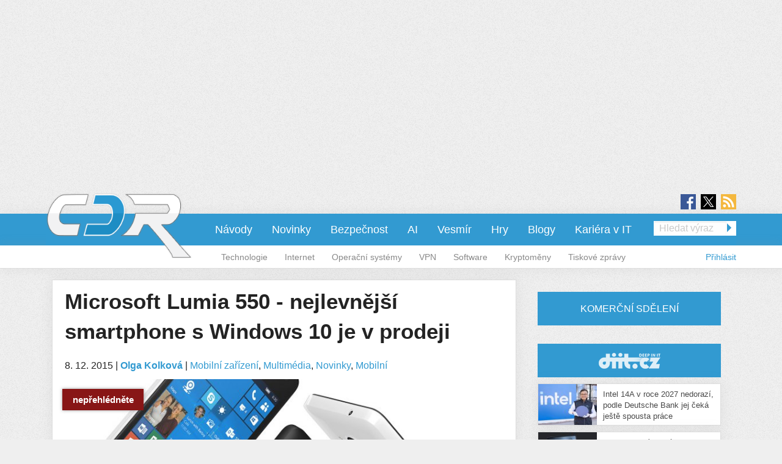

--- FILE ---
content_type: text/html; charset=utf-8
request_url: https://cdr.cz/clanek/microsoft-lumia-550-nejlevnejsi-smartphone-s-windows-10-je-v-prodeji
body_size: 16311
content:
<!DOCTYPE html>
<html xmlns="http://www.w3.org/1999/xhtml" xml:lang="cs" version="XHTML+RDFa 1.0" dir="ltr"
  xmlns:fb="https://ogp.me/ns/fb#"
  xmlns:og="https://ogp.me/ns#">
<head profile="http://www.w3.org/1999/xhtml/vocab">
<meta name="viewport" content="width=device-width, initial-scale=1.0">
  <!--[if IE]><![endif]-->
<meta http-equiv="Content-Type" content="text/html; charset=utf-8" />
<meta content="2015-12-08@13:30:00 CET" name="last_updated" http-equiv="last-modified" />
<link rel="shortcut icon" href="https://cdr.cz/sites/default/files/cdr.ico" type="image/vnd.microsoft.icon" />
<meta name="szn:permalink" content="cdr.cz/clanek/microsoft-lumia-550-nejlevnejsi-smartphone-s-windows-10-je-v-prodeji" />
<script type="application/ld+json">{"@context":"https:\/\/schema.org","@type":"NewsArticle","mainEntityOfPage":{"@type":"WebPage","@id":"https:\/\/cdr.cz\/clanek\/microsoft-lumia-550-nejlevnejsi-smartphone-s-windows-10-je-v-prodeji"},"headline":"Microsoft Lumia 550 - nejlevn\u011bj\u0161\u00ed smartphone s Windows 10 je v prodeji","description":"Spole\u010dnost Microsoft je v sou\u010dasnosti na poli chytr\u00fdch telefon\u016f hodn\u011b sklo\u0148ov\u00e1na p\u0159edev\u0161\u00edm s high-end modely Lumia 950 a 950 XL. V\u010derej\u0161\u00ed den byl v tichosti zah\u00e1jen prodej nov\u00e9 Lumie pro nen\u00e1ro\u010dn\u00e9 z\u00e1kazn\u00edky s opera\u010dn\u00edm syst\u00e9mem Windows 10 Mobile...","datePublished":"2015-12-08T12:30:00+00:00","dateModified":"2015-12-10T10:30:11+00:00","author":{"@type":"Person","name":"Olga Kolkov\u00e1"},"publisher":{"@type":"Organization","name":"cdr.cz"},"url":"https:\/\/cdr.cz\/clanek\/microsoft-lumia-550-nejlevnejsi-smartphone-s-windows-10-je-v-prodeji","image":{"@type":"ImageObject","url":"https:\/\/cdr.cz\/sites\/default\/files\/lumia-550_2.jpg","width":1500,"height":750},"discussionUrl":"https:\/\/cdr.cz\/diskuze\/65492\/clanek\/microsoft-lumia-550-nejlevnejsi-smartphone-s-windows-10-je-v-prodeji"}</script>
  <title>Microsoft Lumia 550 - nejlevnější smartphone s Windows 10 je v prodeji | cdr.cz</title>
  <style type="text/css" media="all">
@import url("https://cdr.cz/modules/system/system.base.css?t97781");
@import url("https://cdr.cz/modules/system/system.menus.css?t97781");
@import url("https://cdr.cz/modules/system/system.messages.css?t97781");
@import url("https://cdr.cz/modules/system/system.theme.css?t97781");
</style>
<style type="text/css" media="all">
@import url("https://cdr.cz/sites/all/modules/contrib/comment_notify/comment_notify.css?t97781");
@import url("https://cdr.cz/modules/comment/comment.css?t97781");
@import url("https://cdr.cz/sites/all/modules/custom/expander/css/expander.css?t97781");
@import url("https://cdr.cz/modules/field/theme/field.css?t97781");
@import url("https://cdr.cz/sites/all/modules/contrib/logintoboggan/logintoboggan.css?t97781");
@import url("https://cdr.cz/modules/node/node.css?t97781");
@import url("https://cdr.cz/modules/poll/poll.css?t97781");
@import url("https://cdr.cz/sites/all/modules/custom/report_mistake/css/report_mistake.css?t97781");
@import url("https://cdr.cz/modules/search/search.css?t97781");
@import url("https://cdr.cz/modules/user/user.css?t97781");
@import url("https://cdr.cz/sites/all/modules/contrib/views/css/views.css?t97781");
@import url("https://cdr.cz/sites/all/modules/custom/social_custom/social-custom.css?t97781");
</style>
<style type="text/css" media="all">
@import url("https://cdr.cz/sites/all/modules/contrib/ctools/css/ctools.css?t97781");
@import url("https://cdr.cz/sites/all/modules/contrib/rate/rate.css?t97781");
@import url("https://cdr.cz/sites/all/modules/contrib/rate/templates/number-up-down/number-up-down.css?t97781");
@import url("https://cdr.cz/sites/all/libraries/fancybox/jquery.fancybox.min.css?t97781");
</style>
<style type="text/css" media="all">
@import url("https://cdr.cz/sites/all/themes/stkf6/css/normalize.css?t97781");
@import url("https://cdr.cz/sites/all/themes/stkf6/css/modify.css?t97781");
@import url("https://cdr.cz/sites/all/themes/stkf6/css/layout-stk.css?t97781");
@import url("https://cdr.cz/sites/all/themes/stkf6/css/text.css?t97781");
@import url("https://cdr.cz/sites/all/themes/stkf6/css/forms.css?t97781");
@import url("https://cdr.cz/sites/all/themes/stkf6/css/wysiwyg_assets.css?t97781");
@import url("https://cdr.cz/sites/all/themes/stkf6/foundation/css/foundation.min.css?t97781");
@import url("https://cdr.cz/sites/all/themes/stkf6/foundation/css/motion-ui.min.css?t97781");
@import url("https://cdr.cz/sites/all/themes/stkf6/css/style/style.css?t97781");
@import url("https://cdr.cz/sites/all/themes/stkf6/css/mobile.css?t97781");
@import url("https://cdr.cz/sites/all/themes/cdr/colors/css/cdr.css?t97781");
</style>
  <script defer="defer" src="/sites/default/files/google_tag/cdr/google_tag.script.js?t97781"></script>
<script defer="defer" src="/sites/default/files/google_tag/diit/google_tag.script.js?t97781"></script>
<script defer="defer" src="/sites/default/files/google_tag/impression_media/google_tag.script.js?t97781"></script>
<script src="/sites/all/modules/contrib/jquery_update/replace/jquery/1.10/jquery.min.js?v=1.10.2"></script>
<script src="/misc/jquery-extend-3.4.0.js?v=1.10.2"></script>
<script src="/misc/jquery-html-prefilter-3.5.0-backport.js?v=1.10.2"></script>
<script src="/misc/jquery.once.js?v=1.2"></script>
<script src="/misc/drupal.js?t97781"></script>
<script>
<!--//--><![CDATA[//><!--
jQuery.extend(Drupal.settings, {"basePath":"\/","pathPrefix":"","setHasJsCookie":0,"ajaxPageState":{"theme":"cdr","theme_token":"GB_ic9mIqQ8oBTsUl2KvA777gINUGqMYd27wMPxSSvs","js":{"https:\/\/openads.aira.cz\/delivery\/asyncjs.php":1,"modules\/statistics\/statistics.js":1,"https:\/\/cdr.cz\/sites\/default\/files\/google_tag\/cdr\/google_tag.script.js":1,"https:\/\/cdr.cz\/sites\/default\/files\/google_tag\/diit\/google_tag.script.js":1,"https:\/\/cdr.cz\/sites\/default\/files\/google_tag\/impression_media\/google_tag.script.js":1,"sites\/all\/modules\/contrib\/jquery_update\/replace\/jquery\/1.10\/jquery.min.js":1,"misc\/jquery-extend-3.4.0.js":1,"misc\/jquery-html-prefilter-3.5.0-backport.js":1,"misc\/jquery.once.js":1,"misc\/drupal.js":1,"sites\/all\/modules\/contrib\/jquery_update\/replace\/ui\/external\/jquery.cookie.js":1,"sites\/all\/modules\/contrib\/comment_notify\/comment_notify.js":1,"sites\/all\/modules\/contrib\/entityreference\/js\/entityreference.js":1,"sites\/all\/modules\/custom\/expander\/js\/jquery.expander.js":1,"sites\/all\/modules\/custom\/expander\/js\/expander.js":1,"sites\/all\/modules\/custom\/report_mistake\/js\/report_mistake.js":1,"public:\/\/languages\/cs_hc4Y4L5TGnxmNa-twciCtCNDDSkVl4AseZw2GNknHvU.js":1,"sites\/all\/libraries\/timeago\/jquery.timeago.js":1,"sites\/all\/modules\/contrib\/rate\/rate.js":1,"sites\/all\/modules\/custom\/aira_banners\/js\/aira_banners.js":1,"sites\/all\/modules\/contrib\/google_analytics\/googleanalytics.js":1,"https:\/\/www.googletagmanager.com\/gtag\/js?id=UA-1159387-1":1,"sites\/all\/modules\/custom\/is_android\/is_android.js":1,"sites\/all\/modules\/custom\/is_android\/isMobile\/isMobile.js":1,"sites\/all\/modules\/custom\/openx_async\/async-openx.js":1,"sites\/all\/themes\/stkf6\/js\/custom\/mobile-menu.js":1,"sites\/all\/modules\/contrib\/timeago\/timeago.js":1,"sites\/all\/libraries\/timeago\/jquery.timeago.cs.js":1,"sites\/all\/libraries\/fancybox\/jquery.fancybox.min.js":1,"sites\/all\/themes\/stkf6\/js\/init\/fancybox.js":1,"sites\/all\/themes\/stkf6\/foundation\/js\/vendor\/what-input.js":1,"sites\/all\/themes\/stkf6\/foundation\/js\/vendor\/motion-ui.min.js":1,"sites\/all\/themes\/stkf6\/foundation\/js\/vendor\/foundation.min.js":1,"sites\/all\/themes\/stkf6\/js\/app.js":1,"sites\/all\/themes\/stkf6\/js\/skyscraper.js":1},"css":{"modules\/system\/system.base.css":1,"modules\/system\/system.menus.css":1,"modules\/system\/system.messages.css":1,"modules\/system\/system.theme.css":1,"sites\/all\/modules\/contrib\/comment_notify\/comment_notify.css":1,"modules\/comment\/comment.css":1,"sites\/all\/modules\/custom\/expander\/css\/expander.css":1,"modules\/field\/theme\/field.css":1,"sites\/all\/modules\/contrib\/logintoboggan\/logintoboggan.css":1,"modules\/node\/node.css":1,"modules\/poll\/poll.css":1,"sites\/all\/modules\/custom\/report_mistake\/css\/report_mistake.css":1,"modules\/search\/search.css":1,"modules\/user\/user.css":1,"sites\/all\/modules\/contrib\/views\/css\/views.css":1,"sites\/all\/modules\/custom\/social_custom\/social-custom.css":1,"sites\/all\/modules\/contrib\/ctools\/css\/ctools.css":1,"sites\/all\/modules\/contrib\/rate\/rate.css":1,"sites\/all\/modules\/contrib\/rate\/templates\/number-up-down\/number-up-down.css":1,"sites\/all\/libraries\/fancybox\/jquery.fancybox.min.css":1,"sites\/all\/themes\/stkf6\/css\/normalize.css":1,"sites\/all\/themes\/stkf6\/css\/modify.css":1,"sites\/all\/themes\/stkf6\/css\/layout-stk.css":1,"sites\/all\/themes\/stkf6\/css\/text.css":1,"sites\/all\/themes\/stkf6\/css\/forms.css":1,"sites\/all\/themes\/stkf6\/css\/wysiwyg_assets.css":1,"sites\/all\/themes\/stkf6\/foundation\/css\/foundation.min.css":1,"sites\/all\/themes\/stkf6\/foundation\/css\/motion-ui.min.css":1,"sites\/all\/themes\/stkf6\/css\/style\/style.css":1,"sites\/all\/themes\/stkf6\/css\/mobile.css":1,"sites\/all\/themes\/cdr\/colors\/css\/cdr.css":1}},"timeago":{"refreshMillis":60000,"allowFuture":true,"localeTitle":false,"cutoff":0},"rate":{"basePath":"\/rate\/vote\/js","destination":"node\/65492"},"googleanalytics":{"account":["UA-1159387-1"],"trackOutbound":1,"trackMailto":1,"trackDownload":1,"trackDownloadExtensions":"7z|aac|arc|arj|asf|asx|avi|bin|csv|doc(x|m)?|dot(x|m)?|exe|flv|gif|gz|gzip|hqx|jar|jpe?g|js|mp(2|3|4|e?g)|mov(ie)?|msi|msp|pdf|phps|png|ppt(x|m)?|pot(x|m)?|pps(x|m)?|ppam|sld(x|m)?|thmx|qtm?|ra(m|r)?|sea|sit|tar|tgz|torrent|txt|wav|wma|wmv|wpd|xls(x|m|b)?|xlt(x|m)|xlam|xml|z|zip"},"openx_async":{"zones":{"fullbranding":155,"b300x100-0":59,"b300x100-1":75,"b300x100-2":76,"ritem1":54,"ritem2":60,"ritem3":61,"ritem4":62,"ritem5":55,"ritem6":63,"ritem7":64,"ritem8":65,"ritem9":66,"ritem10":114,"ritem11":115,"ritem12":116,"ritem13":117,"ritem14":118,"ritem15":119,"ritem16":120,"ritem17":121,"ritem18":122,"ritem19":123,"ritem20":124,"ritem21":125,"ritem22":139,"ritem23":140,"ritem24":141},"terms":"4888,4889,4893,4906"},"statistics":{"data":{"nid":"65492"},"url":"\/modules\/statistics\/statistics.php"}});
//--><!]]>
</script>
<script src="/sites/all/modules/contrib/jquery_update/replace/ui/external/jquery.cookie.js?v=67fb34f6a866c40d0570"></script>
<script src="/sites/all/modules/contrib/comment_notify/comment_notify.js?t97781"></script>
<script src="/sites/all/modules/contrib/entityreference/js/entityreference.js?t97781"></script>
<script src="/sites/all/modules/custom/expander/js/jquery.expander.js?t97781"></script>
<script src="/sites/all/modules/custom/expander/js/expander.js?t97781"></script>
<script src="/sites/all/modules/custom/report_mistake/js/report_mistake.js?t97781"></script>
<script src="/sites/default/files/languages/cs_hc4Y4L5TGnxmNa-twciCtCNDDSkVl4AseZw2GNknHvU.js?t97781"></script>
<script src="/sites/all/libraries/timeago/jquery.timeago.js?t97781"></script>
<script src="/sites/all/modules/contrib/rate/rate.js?t97781"></script>
<script>
<!--//--><![CDATA[//><!--

      (function ($) {
       $(document).ready(function () {
        if($(window).width() < 680) {
         var json = [{"id":190},{"id":192},{"id":51},{"id":86},{"id":56}];
        } else {
         var json = [{"id":52},{"id":57},{"id":99},{"id":51},{"id":86},{"id":56}];
        }
        var html = "";
				for(let i in json){
				 var item = json[i];
				 $(".seznam-adds.zone" + item.id + " ins").attr("data-revive-zoneid", item.id);
				}
				$("#mobilejs").attr("src","//assets.adobedtm.com/e949270ea86e/06f76135b050/launch-facbe9b48c75.min.js");
       });
      }(jQuery));
//--><!]]>
</script>
<script src="/sites/all/modules/custom/aira_banners/js/aira_banners.js?t97781"></script>
<script src="/sites/all/modules/contrib/google_analytics/googleanalytics.js?t97781"></script>
<script async="async" src="https://www.googletagmanager.com/gtag/js?id=UA-1159387-1"></script>
<script>
<!--//--><![CDATA[//><!--
window.dataLayer = window.dataLayer || [];function gtag(){dataLayer.push(arguments)};gtag("js", new Date());gtag("set", "developer_id.dMDhkMT", true);gtag('config', 'UA-1159387-4');
gtag('event', 'page_view', { 'send_to': 'UA-1159387-4' });gtag("config", "UA-1159387-1", {"groups":"default","allow_ad_personalization_signals":false});
//--><!]]>
</script>
<script src="/sites/all/modules/custom/is_android/is_android.js?t97781"></script>
<script src="/sites/all/modules/custom/is_android/isMobile/isMobile.js?t97781"></script>
<script src="/sites/all/modules/custom/openx_async/async-openx.js?t97781"></script>
<script src="/sites/all/themes/stkf6/js/custom/mobile-menu.js?t97781"></script>
<script src="/sites/all/modules/contrib/timeago/timeago.js?t97781"></script>
<script src="/sites/all/libraries/timeago/jquery.timeago.cs.js?t97781"></script>
<script src="/sites/all/libraries/fancybox/jquery.fancybox.min.js?t97781"></script>
<script src="/sites/all/themes/stkf6/js/init/fancybox.js?t97781"></script>
<script src="/sites/all/themes/stkf6/foundation/js/vendor/what-input.js?t97781"></script>
<script src="/sites/all/themes/stkf6/foundation/js/vendor/motion-ui.min.js?t97781"></script>
<script src="/sites/all/themes/stkf6/foundation/js/vendor/foundation.min.js?t97781"></script>
<script src="/sites/all/themes/stkf6/js/app.js?t97781"></script>
<script src="/sites/all/themes/stkf6/js/skyscraper.js?t97781"></script>
    <script id="mobilejs" async></script>
  <noscript>
    <style>
        #main-menu-top{display: block !important;}
    </style>
  </noscript>
  <link rel="alternate" type="application/rss+xml" title="cdr.cz" href="/rss">
      <script type="text/javascript" src="https://d21-a.sdn.cz/d_21/sl/3/loader.js"></script>
</head>
<body class="html not-front not-logged-in one-sidebar sidebar-first page-node page-node- page-node-65492 node-type-article domain-cdr-cz taxonomy-4888 taxonomy-4889 taxonomy-4893 taxonomy-4906"   >
<!-- GEMIUS tracking -->
<script type="text/javascript">var pp_gemius_identifier = '0ihLyyuhEH4cqgXVozLukHZ3fUqB0MeZNPknv7vq3oD.Y7';function gemius_pending(i) { window[i] = window[i] || function() {var x = window[i+'_pdata'] = window[i+'_pdata'] || []; x[x.length]=arguments;};};
          gemius_pending('gemius_hit'); gemius_pending('gemius_event'); gemius_pending('pp_gemius_hit'); gemius_pending('pp_gemius_event');
          (function(d,t) {try {var gt=d.createElement(t),s=d.getElementsByTagName(t)[0],l='http'+((location.protocol=='https:')?'s':''); gt.setAttribute('async','async');
          gt.setAttribute('defer','defer'); gt.src=l+'://spir.hit.gemius.pl/xgemius.js'; s.parentNode.insertBefore(gt,s);} catch (e) {}})(document,'script');
          //--><!]]>
          </script>  <div id="skip-link">
    <a href="#main-content" class="element-invisible element-focusable">Přejít k hlavnímu obsahu</a>
  </div>
  <noscript aria-hidden="true"><iframe src="https://www.googletagmanager.com/ns.html?id=GTM-KWF333R" height="0" width="0" style="display:none;visibility:hidden"></iframe></noscript>
<noscript aria-hidden="true"><iframe src="https://www.googletagmanager.com/ns.html?id=GTM-TL6N37D" height="0" width="0" style="display:none;visibility:hidden"></iframe></noscript>
<noscript aria-hidden="true"><iframe src="https://www.googletagmanager.com/ns.html?id=GTM-TKND7SJ" height="0" width="0" style="display:none;visibility:hidden"></iframe></noscript>
  

            <h1 class="hidden">CDR.cz - Vybráno z IT</h1>
      
  <div id="page-wrapper" class="row"><div id="page" class="small-12 column">

    <div id="header" class="row">
      <div class="column small-12">
          <div class="region region-header">
    <div
          class="seznam-adds zone190 row column block block-openx-async mobile">
        <ins data-revive-id="b8d33df4471d8a1dec6335eb43333e20"></ins>
  </div>
<div
          class="seznam-adds zone52 row column block block-openx-async">
        <ins data-revive-id="b8d33df4471d8a1dec6335eb43333e20"></ins>
  </div>
<div id="block-openx-async-fullbranding" class="row column block block-openx-async">
      
  <div class="content">
    <div id="fullbranding"><ins data-revive-zoneid="155" data-revive-id="b8d33df4471d8a1dec6335eb43333e20"></ins></div>   </div>
</div>
  </div>
      </div>
    </div>

    <div id="page-header" class="row">

      <div id="menu-wrapper" class="column small-12">
      <div id="primary-header-bar-wrapper" class="header-bar primary-header-bar">
        <div class="fluid-background show-for-large"></div>
        <div id="primary-header-bar" class="clearfix relative">
            <div class="top-bar-right search-form search-form-responsive">
              <form action="/vyhledavani" method="get">
  <input class="google_text_search search-field" name="r" size="20" type="text" placeholder="Hledat výraz">
  <div class="inline arrow-wrapper"><input class="google_activ_search arrow-right-button" type="submit" value="Hledat"></div>
</form>
            </div>

          <div id="social-media"><div id="social-icon-container"><div class="social-icon"><a href="https://www.facebook.com/CDRserver" target="_blank"><img src="https://cdr.cz/sites/all/themes/stkf6/img/icon-facebook.png" alt="fb"></a></div><div class="social-icon social-x"><a href="https://x.com/Deep_in_IT_cz" target="_blank"><img src="https://cdr.cz/sites/all/themes/stkf6/img/icon-x.svg" alt="X"></a></div><div class="social-icon last"><a href="https://cdr.cz/rss" target="_blank"><img src="https://cdr.cz/sites/all/themes/stkf6/img/icon-rss.png" alt="rss"></a></div></div></div>
          <div id="logo" class="show-for-large">
            <a href="/" title="Titulní strana"><img src="https://cdr.cz/sites/default/files/logo-cdr_1.png" alt="Logo serveru"/></a>
          </div>

          <!-- mobilna verzia -->
          <div class="title-bar" data-responsive-toggle="main-menu-top" data-hide-for="large">
            <div class="title-bar-title">
              <a href="/" title="Titulní strana">
                <img src="https://cdr.cz/sites/default/files/logo-cdr_1.png" alt="Logo serveru"/>
              </a>
            </div>
            <div id="mobile-search-div">
              <img src="../../../sites/default/files/search24.png" id="mobile-search-img">
            </div>
            <div>
              <button class="menu-icon" type="button" data-toggle></button>
            </div>
          </div>

                    <div id="search-mobile-collapse" style="display:none;">
            <form action="/vyhledavani" method="get">
              <table id="mobile-search-table">
                <tbody style="border:0px;">
                  <tr>
                    <td style="width:75%;">
                      <input type="text" name="mobile-search-input" id="mobile-search-input" class="form-control mobile-search-input">
                    </td>
                    <td style="width:25%;">
                      <button type="button" name="mobile-search-button" id="mobile-search-button" class="mobile-search-button">Hledat</button>
                    </td>
                  </tr>
                </tbody>
              </table>
            </form>
          </div>
          
          <div class="top-bar" id="main-menu-top" style="display: none">
            <div class="top-bar-right search-form show-for-large">
              <form action="/vyhledavani" method="get">
  <input class="google_text_search search-field" name="r" size="20" type="text" placeholder="Hledat výraz">
  <div class="inline arrow-wrapper"><input class="google_activ_search arrow-right-button" type="submit" value="Hledat"></div>
</form>
            </div>

            <div class="top-bar-left"><ul class="dropdown menu vertical medium-horizontal" data-responsive-menu="accordion large-dropdown" data-parent-link="true"><li><a href="https://cdr.cz/rubriky/navody" title="">Návody</a></li><li><a href="/" title="">Novinky</a></li><li><a href="/rubriky/bezpecnost" title="">Bezpečnost</a></li><li><a href="https://cdr.cz/rubriky/ai" title="">AI</a></li><li><a href="https://cdr.cz/rubriky/vesmir" title="">Vesmír</a></li><li><a href="/rubriky/hry" title="">Hry</a></li><li><a href="/blogy" title="">Blogy</a></li><li><a href="/prace" title="">Kariéra v IT</a></li><li class="read-more" style="display: none;"><a href="#">▼ Zobrazit další rubriky ▼</a></li><li class="submenu_custom"><a href="/rubriky/technologie">Technologie</a></li><li class="submenu_custom"><a href="/rubriky/internet">Internet</a></li><li class="submenu_custom"><a href="/rubriky/operacni-systemy">Operační systémy</a></li><li class="submenu_custom"><a href="https://cdr.cz/rubriky/vpn">VPN</a></li><li class="submenu_custom"><a href="/rubriky/software">Software</a></li><li class="submenu_custom"><a href="https://cdr.cz/rubriky/kryptomeny">Kryptoměny</a></li><li class="submenu_custom"><a href="/rubriky/tiskove-zpravy">Tiskové zprávy</a></li><li class="submenu_custom"><a href="/rubriky/komentar">Komentář</a></li><li class="submenu_custom"><a href="/rubriky/zpravy">Zprávy</a></li><li class="submenu_custom"><a href="/rubriky/tema">Téma</a></li><li class="submenu_custom"><a href="/rubriky/preview-0">Preview</a></li><li class="submenu_custom"><a href="/rubriky/reload">Reload</a></li><li class="submenu_custom"><a href="/rubriky/rozhovor">Rozhovor</a></li><li class="submenu_custom"><a href="/rubriky/recenze-0">Recenze</a></li></ul></div>
          </div>
        </div>
      </div>

    <div id="secondary-header-bar-wrapper" class="header-bar secondary-header-bar
      responsive_frontpage_secondary_menu    ">
        <div class="fluid-background"></div>
        <div id="secondary-header-bar" class="clearfix">
          <div class="text-right pull-right profile-menu">
            <script type="text/javascript">
  (function($) {

    $(document).ready(function() {
      if ($.cookie('DRUPAL_UID') > 0) {
        $('#profile-menu').html('<ul class="links inline block-links clearfix">' +
            '<li><a href="/profil">Profil</a></li>' +
            '<li><a href="/user/logout?destination=node/65492" rel="noindex">Odhlásit</a></li>' +
          '</ul>');
      }
      else {
        $('#profile-menu').html('<ul class="links inline block-links clearfix">' +
          '<li><a href="/profil?destination=node/65492">Přihlásit</a></li>' +
          '</ul>');
      }
    });

  }(jQuery));
</script>
<div id="profile-menu"></div>
          </div>
          <div class="pull-right submenu show-for-large">
                          <div class="item-list"><ul class="links inline block-links clearfix"><li class="first"><a href="/rubriky/technologie">Technologie</a></li>
<li><a href="/rubriky/internet">Internet</a></li>
<li><a href="/rubriky/operacni-systemy">Operační systémy</a></li>
<li><a href="https://cdr.cz/rubriky/vpn">VPN</a></li>
<li><a href="/rubriky/software">Software</a></li>
<li><a href="https://cdr.cz/rubriky/kryptomeny">Kryptoměny</a></li>
<li class="last"><a href="/rubriky/tiskove-zpravy">Tiskové zprávy</a></li>
</ul></div>                      </div>
        </div>
      </div>

    </div>
    </div>

        <div class="row">
      <div class="messages-wrapper mb column small-12">
              </div>
    </div>

          <div class="row">
        <div class="column small-12">
            <div class="region region-top">
    <div
        id="block-openx-async-skyscraper-levy"
          class="seznam-adds zone86 row column block block-openx-async">
        <ins data-revive-id="b8d33df4471d8a1dec6335eb43333e20"></ins>
  </div>
<div
        id="block-openx-async-skyscraper"
          class="seznam-adds zone56 row column block block-openx-async">
        <ins data-revive-id="b8d33df4471d8a1dec6335eb43333e20"></ins>
  </div>
  </div>
        </div>
      </div>
    
    <div id="main-wrapper" class="row column">
      <div id="main" class="row">

      <div class="page_center">

          <div id="content" class="column main-column columns">
            <div class="section">
                            <a id="main-content"></a>
                                            <h1 class="title" id="page-title">Microsoft Lumia 550 - nejlevnější smartphone s Windows 10 je v prodeji</h1>
                                                          <div class="tabs"></div>
                                                                        <div class="region region-content">
    <div id="block-block-81" class="row column block block-block">
      
  <div class="content">
    <div id="responsive-banner-square-front"></div>
  </div>
</div>
<div id="block-system-main" class="row column block block-system">
      
  <div class="content">
    
<div id="node-65492" class="node node-article node-promoted clearfix">
  <div class="submitted content-container">
      <span title="Úterý, Prosinec 8, 2015 - 13:30">8. 12. 2015</span>    <span>|</span>
    <strong>
      <a href="/clanek/microsoft-lumia-550-nejlevnejsi-smartphone-s-windows-10-je-v-prodeji#author1" class="username">Olga Kolková</a>    </strong>

                        <span>|</span>
                <span class="field field-name-field-category field-type-taxonomy-term-reference field-label-hidden">
  <a href="/rubriky/mobilni-zarizeni">Mobilní zařízení</a>, <a href="/rubriky/multimedia">Multimédia</a>, <a href="/rubriky/novinky">Novinky</a>, <a href="/rubriky/mobilni">Mobilní</a></span>
            </div>

  <div class="relative node-full-image-wrapper">
    <div class="badges badges-teaser"><span class="badge badge-dont-miss">nepřehlédněte</span></div>    <div class="field field-name-field-image field-type-image field-label-hidden">
    <div class="field-items">
          <div class="field-item even"><a href="https://cdr.cz/sites/default/files/lumia-550_2.jpg"><img src="https://cdr.cz/sites/default/files/styles/large/public/lumia-550_2.jpg?itok=6yLawR13&amp;c=0af1c79d3b1c8aedc766e0c62104c21a" alt="Lumia 550 2" title="Lumia 550 2" /></a></div>
      </div>
</div>
      </div>

  <div class="content-container mb bold">
    <div class="field field-name-field-perex field-type-text-long field-label-hidden">
    <div class="field-items">
          <div class="field-item even">Elegantní chytrý telefon tak akorát do ruky vtrhl na evropský trh. Čtyřjádro s nejnovější mobilní platformou Windows vyjde na něco málo přes 3 tisíce korun.</div>
      </div>
</div>
  </div>
      <a class="googleNewsSubscribe" href="https://news.google.com/publications/CAAqHggKIhhDQklTREFnTWFnZ0tCbU5rY2k1amVpZ0FQAQ?ceid=CZ:cs&oc=3" target="_blank">Přidejte si CDR do oblíbených na <span class="highlited">Google News</span></a>
    <div id="revive-ad-container-interscroller"></div>
    <div id="revive-ad-container-underperex" class="centered-ad"></div>
    <script type="text/javascript">
      initReviveAd('revive-ad-container-interscroller', 230, 300, 600, ['mobile', 'interscroller']);
      initReviveAd('revive-ad-container-underperex', 53, 740, 200, ['desktop']);
    </script>
  
  <div class="content content-container">

    
    

<div class="field field-name-body field-type-text-with-summary field-label-hidden filtered_html">
    <div class="field-items">
          <div class="field-item even"><p>Společnost Microsoft je v současnosti na poli chytrých telefonů hodně skloňována především s high-end modely <strong>Lumia 950</strong> a <strong>950 XL</strong>. Včerejší den byl v tichosti zahájen prodej nové Lumie pro nenáročné zákazníky s operačním systémem Windows 10 Mobile.</p><p><strong>Microsoft Lumia 550</strong> je vybavena 4,7" LCD displejem s rozlišením 1280 x 720 obrazových bodů, což odpovídá jemnosti 315 ppi. Novinku pohání čtyřjádrový procesor Qualcomm Snapdragon 210 s taktovací frekvencí 1,1 GHz a 1 GB RAM. Vnitřní úložiště má kapacitu 8 GB a nechybí ani podpora paměťových karet microSD.</p><p class="images-one"><a href="https://cdr.cz/sites/default/files/lumia-550_phone.jpg"><img class="media-element file-wysiwyg-custom" alt="Lumia 550 Phone" title="Lumia 550 Phone" src="https://cdr.cz/sites/default/files/styles/custom/public/lumia-550_phone.jpg?itok=cAHp3b2i" /></a></p><p>Nový low-end smartphone <strong>Lumia 550</strong> o rozměrech 136,1 x 67,8 x 9,9 milimetrů váží 141,9 gramů. Hlavní fotoaparát se světelností f/2.4 disponuje rozlišením 5 MPix, automatickým ostřením a LED bleskem. Přední kamerka má pouze 2 MPix a světelnost f/2.8. Lumia 550 nahrává videa ve kvalitě 720p při 30 snímcích za sekundu. Mezi specifikace telefonu patří také technologie A-GPS, GLONASS, Wi-Fi 802.11 b/g/n, Bluetooth 4.1, 3G/LTE nebo FM rádio.</p><p class="images-one"><a href="https://cdr.cz/sites/default/files/lumia-550.jpg"><img class="media-element file-wysiwyg-wide" alt="Lumia 550" title="Lumia 550" src="https://cdr.cz/sites/default/files/styles/large/public/lumia-550.jpg?itok=7sY7Jpmm" /></a></p><p>V telefonu najdete předinstalovaný kancelářský balík Microsoft Office, hlasovou asistentku Cortana, Outlook, Skype a mnoho dalších aplikací. Přístroj má dle výrobce vydržet na plně nabitou 2100mAh baterii 28 dní v pohotovostním režimu. Baterie údajně vystačí na 60 hodin poslechu hudby, 14 hodin nepřetržitého hovoru nebo 7 hodin přehrávání videa.</p><div class="images-one"><iframe src="https://www.youtube.com/embed/fagt3qEyV5U?showinfo=0&amp;autohide=1" frameborder="0" width="780" height="438.75" allowfullscreen="1"></iframe></div><p>I když výbava není nikterak ohromující, zákazníky určitě mile překvapí cena. Smartphone <strong>Lumia 550</strong> je od včerejška v prodeji po celé Evropě, v ostatních zemích se objeví v několika následujících týdnech. V <a href="http://mobilni-telefony.heureka.cz/microsoft-lumia-550/#!o=2" target="_blank">českých internetových obchodech</a> zařízení pořídíte za cenu od 3200 Kč s DPH. Dostupné je buď v černém nebo bílém provedení.</p></div>
      </div>
</div>
<div
          class="seznam-adds zone51 row column block block-openx-async">
        <ins data-revive-id="b8d33df4471d8a1dec6335eb43333e20"></ins>
  </div>
        <a href="/diskuze/65492/clanek/microsoft-lumia-550-nejlevnejsi-smartphone-s-windows-10-je-v-prodeji" class="discussion-button" data-permlink="cdr.cz/clanek/microsoft-lumia-550-nejlevnejsi-smartphone-s-windows-10-je-v-prodeji">Diskuze</a>
        <div class="row">
      <div class="column small-12 medium-6">
        <div class="field field-name-field-tags field-type-taxonomy-term-reference field-label-inline clearfix">

      <div class="field-label">Tagy:&nbsp;</div>
    <div class="field-items">
    <a href="/tagy/microsoft">Microsoft</a>, <a href="/tagy/windows-10">Windows 10</a>, <a href="/tagy/lumia">Lumia</a>, <a href="/tagy/smartphone">smartphone</a>  </div>
</div>

        <div class="field field-name-field-source field-type-text-long field-label-inline clearfix">
      <div class="field-label">Zdroje:&nbsp;</div>
    <div class="field-items">
          <div class="field-item even"><p><a href="https://blogs.windows.com/devices/2015/12/07/now-available-the-new-microsoft-lumia-550/" target="_blank">Windows</a></p>
</div>
      </div>
</div>

      </div>

      <div class="column small-12 medium-6">
                  <div class="social-custom-node-widgets">
  
  <div class="sharebuttons">

    <div class="sharebutton" style="width: 85px; margin-top: -4px;">
        <div id="fb-root"></div>
        <script>(function(d, s, id) {
          var js, fjs = d.getElementsByTagName(s)[0];
          if (d.getElementById(id)) return;
          js = d.createElement(s); js.id = id;
          js.src = "//connect.facebook.net/en_GB/sdk.js#xfbml=1&version=v2.4";
          fjs.parentNode.insertBefore(js, fjs);
        }(document, 'script', 'facebook-jssdk'));</script>
        <div class="fb-share-button" data-href="https://cdr.cz/clanek/microsoft-lumia-550-nejlevnejsi-smartphone-s-windows-10-je-v-prodeji" data-layout="button_count"></div>
    </div>

    <div class="sharebutton" style="width: 80px;">
      <a href="https://cdr.cz/clanek/microsoft-lumia-550-nejlevnejsi-smartphone-s-windows-10-je-v-prodeji" class="twitter-share-button">Tweet</a>
      <script>!function(d,s,id){var js,fjs=d.getElementsByTagName(s)[0],p=/^http:/.test(d.location)?'http':'https';if(!d.getElementById(id)){js=d.createElement(s);js.id=id;js.src=p+'://platform.twitter.com/widgets.js';fjs.parentNode.insertBefore(js,fjs);}}(document, 'script', 'twitter-wjs');</script>
    </div>

    <div class="social-custom-node-widgets-clear"></div>

  </div>
</div>
                <div class="report-mistake feature">
          <a href="/nahlasit-chybu?nid=40066&back=node/65492" id="report-mistake-link" title="nahlásit chybu ve článku">
            nahlásit chybu
          </a>
        </div>
      </div>
    </div>

    
      </div>

    
    <div class="view view-related view-id-related view-display-id-block view-dom-id-f480e017a2a2c694ac58af75903f1a37">
        
  
  
      <div class="view-content">
      
  <div
     class="views-row views-row-1 views-row-odd views-row-first related-article-border node node-article node-promoted node-teaser contextual-links-region clearfix hoverable teaser"  >

        
  <div class="views-field views-field-nothing">        <span class="field-content"><div class="row">
	<div class="related-img column small-6 medium-4 article-image-wrapper">
        <div class="field field-name-field-image field-type-image field-label-hidden">
            <img src="https://cdr.cz/sites/default/files/shutterstock_2214153111.jpg" width="1000" height="667" alt="" />
        </div>
    </div>

    <div class="related-text column small-6 medium-8">
        <div class="related-title row column">
            <h2>
                <a href="/clanek/klik-na-plochu-hned-bing-microsoft-pridava-necekanou-funkci-do-windows-11">Klik na plochu a hned Bing? Microsoft přidává nečekanou funkci do Windows 11</a>
            </h2>
        </div>
        <div class="related-perex content row column show-for-medium ">
            <div class="field field-name-field-perex field-type-text-long field-label-hidden">
                Microsoft znovu rozčeřil vody mezi uživateli Windows 11. Tentokrát kvůli nenápadné novince v aplikaci Bing Wallpaper, která po kliknutí na plochu automaticky spustí vyhledávání v Bingu. Funkce je přitom zapnutá ve výchozím nastavení, což vyvolává vlnu nepochopení i podráždění.
          	</div>
        </div>
    </div>
</div>
</span>  </div>  </div>
        <div id="revive-ad-infeed-desktop-1"></div>
      <div id="revive-ad-infeed-mobile-1"></div>
      <script type="text/javascript">
        initReviveAd('revive-ad-infeed-desktop-1', 224, 730, 170, ['desktop']);
        initReviveAd('revive-ad-infeed-mobile-1', 225, 450, 100, ['mobile']);
      </script>
  
  <div
     class="views-row views-row-2 views-row-even related-article-border node node-article node-promoted node-teaser contextual-links-region clearfix hoverable teaser"  >

        
  <div class="views-field views-field-nothing">        <span class="field-content"><div class="row">
	<div class="related-img column small-6 medium-4 article-image-wrapper">
        <div class="field field-name-field-image field-type-image field-label-hidden">
            <img src="https://cdr.cz/sites/default/files/shutterstock_2641138679.jpg" width="1000" height="563" alt="" />
        </div>
    </div>

    <div class="related-text column small-6 medium-8">
        <div class="related-title row column">
            <h2>
                <a href="/clanek/automaticky-prepinac-vzhledu-ve-windows-11-powertoys-vam-umozni-od-rijna">Automatický přepínač vzhledu ve Windows 11? PowerToys vám to umožní od října</a>
            </h2>
        </div>
        <div class="related-perex content row column show-for-medium ">
            <div class="field field-name-field-perex field-type-text-long field-label-hidden">
                PowerToys, nečekaný bonus pro Windows, se chystá uvést dlouho očekávanou vychytávku – automatické přepínání světelného a tmavého režimu na základě vašeho denního rozvrhu. Připravovaná verze 0.95 dorazí už v říjnu a slibuje, že uživatelský komfort dostane novou dimenzi.
          	</div>
        </div>
    </div>
</div>
</span>  </div>  </div>

  <div
     class="views-row views-row-3 views-row-odd related-article-border node node-article node-promoted node-teaser contextual-links-region clearfix hoverable teaser"  >

        
  <div class="views-field views-field-nothing">        <span class="field-content"><div class="row">
	<div class="related-img column small-6 medium-4 article-image-wrapper">
        <div class="field field-name-field-image field-type-image field-label-hidden">
            <img src="https://cdr.cz/sites/default/files/shutterstock_2648993017_1.jpg" width="1000" height="666" alt="" />
        </div>
    </div>

    <div class="related-text column small-6 medium-8">
        <div class="related-title row column">
            <h2>
                <a href="/clanek/copilot-ve-windows-umi-vic-nez-kdy-driv-pise-dokumenty-i-cte-e-maily-z-gmailu">Copilot ve Windows umí víc než kdy dřív: Píše dokumenty i čte e-maily z Gmailu</a>
            </h2>
        </div>
        <div class="related-perex content row column show-for-medium ">
            <div class="field field-name-field-perex field-type-text-long field-label-hidden">
                Microsoft rozšiřuje možnosti svého asistenta Copilot ve Windows. Nově dokáže z chatu vytvářet kompletní dokumenty ve Wordu, Excelu nebo PowerPointu a propojí se s účtem Gmail i Outlook. Cílem by mělo být, aby se práce s počítačem stala ještě plynulejší a rychlejší.
          	</div>
        </div>
    </div>
</div>
</span>  </div>  </div>

  <div
     class="views-row views-row-4 views-row-even related-article-border node node-article node-promoted node-teaser contextual-links-region clearfix hoverable teaser"  >

        
  <div class="views-field views-field-nothing">        <span class="field-content"><div class="row">
	<div class="related-img column small-6 medium-4 article-image-wrapper">
        <div class="field field-name-field-image field-type-image field-label-hidden">
            <img src="https://cdr.cz/sites/default/files/shutterstock_2627410931.jpg" width="1000" height="750" alt="" />
        </div>
    </div>

    <div class="related-text column small-6 medium-8">
        <div class="related-title row column">
            <h2>
                <a href="/clanek/prechod-na-windows-11-ustrnul-data-ukazuji-ze-windows-10-jen-tak-nezmizi">Přechod na Windows 11 ustrnul. Data ukazují, že Windows 10 jen tak nezmizí</a>
            </h2>
        </div>
        <div class="related-perex content row column show-for-medium ">
            <div class="field field-name-field-perex field-type-text-long field-label-hidden">
                Statistiky z konce roku 2025 potvrzují, že Windows 11 stále nemá vyhráno. Navzdory ukončené bezplatné podpoře pro část verzí Windows 10 zůstává starší systém překvapivě silný a přechod k novější verzi probíhá mnohem pomaleji, než se čekalo.
          	</div>
        </div>
    </div>
</div>
</span>  </div>  </div>
        <div id="revive-ad-infeed-desktop-4"></div>
      <div id="revive-ad-infeed-mobile-4"></div>
      <script type="text/javascript">
        initReviveAd('revive-ad-infeed-desktop-4', 224, 730, 170, ['desktop']);
        initReviveAd('revive-ad-infeed-mobile-4', 225, 450, 100, ['mobile']);
      </script>
  
  <div
     class="views-row views-row-5 views-row-odd views-row-last related-article-border node node-article node-promoted node-teaser contextual-links-region clearfix hoverable teaser"  >

        
  <div class="views-field views-field-nothing">        <span class="field-content"><div class="row">
	<div class="related-img column small-6 medium-4 article-image-wrapper">
        <div class="field field-name-field-image field-type-image field-label-hidden">
            <img src="https://cdr.cz/sites/default/files/shutterstock_2004558002_4.jpg" width="1000" height="667" alt="" />
        </div>
    </div>

    <div class="related-text column small-6 medium-8">
        <div class="related-title row column">
            <h2>
                <a href="/clanek/microsoft-pritvrzuje-instalace-windows-11-uz-bez-uctu-neni-mozna">Microsoft přitvrzuje: Instalace Windows 11 už bez účtu není možná!</a>
            </h2>
        </div>
        <div class="related-perex content row column show-for-medium ">
            <div class="field field-name-field-perex field-type-text-long field-label-hidden">
                Říjen 2025 přináší zásadní změnu pro všechny, kdo si chtěli nainstalovat Windows 11 bez připojení k internetu. Microsoft definitivně uzavřel všechny známé cesty, jak obejít povinné přihlášení k účtu Microsoft. Nová aktualizace v testovacích verzích systému potvrzuje, že éra offline instalací skončila.
          	</div>
        </div>
    </div>
</div>
</span>  </div>  </div>

    </div>
  
  
  
  
  
  
</div>      <a name="author1"></a>
  <div class="author-info box-info">
    <div class="clearfix">
              <div class="pull-left col2"><img height="90" width="90" src="https://cdr.cz/sites/default/files/pictures/picture-40066-1390833346.jpg" /></div>
            <div class="pull-right col10">
        <h2 class="mt0 mb0">O "Olga Kolková" K                  </h2>
                  <p class="mt0 mb0"><small>Redaktorka serveru CDR.cz</small></p>
                        <p class="mt0 mb0"><small><a href="/autor/olga-kolkova">více článků, blogů a informací o autorovi</a></small></p>
      </div>
    </div>
  </div>
  
      <div class="content content-container">
        <h2><a href="/clanek/microsoft-lumia-550-nejlevnejsi-smartphone-s-windows-10-je-v-prodeji/diskuse">Diskuse ke článku</a> Microsoft Lumia 550 - nejlevnější smartphone s Windows 10 je v prodeji</h2>
    <div class="view view-discussion view-id-discussion view-display-id-attachment_1 view-dom-id-f15c1038c720679e6d374837c2d335c3">
        
  
  
      <div class="view-content">
        <div class="views-row views-row-1 views-row-odd views-row-first">
      
  <span class="views-field views-field-created">        <span class="field-content"><span class="timeago" title="2015-12-24T21:29:47+01:00">Čtvrtek, 24 Prosinec 2015 - 21:29</span></span>  </span>      |  
  <span class="views-field views-field-realname">        <span class="field-content">Pepa Zdepa</span>  </span>      |  
  <span class="views-field views-field-comment-body">        <span class="field-content"><a href="/clanek/microsoft-lumia-550-nejlevnejsi-smartphone-s-windows-10-je-v-prodeji/diskuse#comment-839001">V poslední době se Microsoft ubírá dobrým směrem...</a></span>  </span>  </div>
  <div class="views-row views-row-2 views-row-even">
      
  <span class="views-field views-field-created">        <span class="field-content"><span class="timeago" title="2015-12-10T07:48:15+01:00">Čtvrtek, 10 Prosinec 2015 - 07:48</span></span>  </span>      |  
  <span class="views-field views-field-realname">        <span class="field-content">BlackRider</span>  </span>      |  
  <span class="views-field views-field-comment-body">        <span class="field-content"><a href="/clanek/microsoft-lumia-550-nejlevnejsi-smartphone-s-windows-10-je-v-prodeji/diskuse#comment-836118">Ehm, 4 jadro a 1GB, o tom si Android moch jeste...</a></span>  </span>  </div>
  <div class="views-row views-row-3 views-row-odd">
      
  <span class="views-field views-field-created">        <span class="field-content"><span class="timeago" title="2015-12-09T15:53:58+01:00">Středa, 9 Prosinec 2015 - 15:53</span></span>  </span>      |  
  <span class="views-field views-field-realname">        <span class="field-content">jakub novak</span>  </span>      |  
  <span class="views-field views-field-comment-body">        <span class="field-content"><a href="/clanek/microsoft-lumia-550-nejlevnejsi-smartphone-s-windows-10-je-v-prodeji/diskuse#comment-835944">A jak se na tom hraje Ingress?
</a></span>  </span>  </div>
  <div class="views-row views-row-4 views-row-even">
      
  <span class="views-field views-field-created">        <span class="field-content"><span class="timeago" title="2015-12-09T15:30:20+01:00">Středa, 9 Prosinec 2015 - 15:30</span></span>  </span>      |  
  <span class="views-field views-field-realname">        <span class="field-content">Profic</span>  </span>      |  
  <span class="views-field views-field-comment-body">        <span class="field-content"><a href="/clanek/microsoft-lumia-550-nejlevnejsi-smartphone-s-windows-10-je-v-prodeji/diskuse#comment-835934">Už je to 2 dny co jsem jí měl na jeden den na...</a></span>  </span>  </div>
  <div class="views-row views-row-5 views-row-odd">
      
  <span class="views-field views-field-created">        <span class="field-content"><span class="timeago" title="2015-12-09T13:13:16+01:00">Středa, 9 Prosinec 2015 - 13:13</span></span>  </span>      |  
  <span class="views-field views-field-realname">        <span class="field-content">k1k1n</span>  </span>      |  
  <span class="views-field views-field-comment-body">        <span class="field-content"><a href="/clanek/microsoft-lumia-550-nejlevnejsi-smartphone-s-windows-10-je-v-prodeji/diskuse#comment-835880">psal, že na WP10...
</a></span>  </span>  </div>
  <div class="views-row views-row-6 views-row-even">
      
  <span class="views-field views-field-created">        <span class="field-content"><span class="timeago" title="2015-12-08T18:51:57+01:00">Úterý, 8 Prosinec 2015 - 18:51</span></span>  </span>      |  
  <span class="views-field views-field-realname">        <span class="field-content">LipcaCZ</span>  </span>      |  
  <span class="views-field views-field-comment-body">        <span class="field-content"><a href="/clanek/microsoft-lumia-550-nejlevnejsi-smartphone-s-windows-10-je-v-prodeji/diskuse#comment-835592">Za ty prachy myslím úplně v pohodě. Teď mám...</a></span>  </span>  </div>
  <div class="views-row views-row-7 views-row-odd">
      
  <span class="views-field views-field-created">        <span class="field-content"><span class="timeago" title="2015-12-08T17:40:23+01:00">Úterý, 8 Prosinec 2015 - 17:40</span></span>  </span>      |  
  <span class="views-field views-field-realname">        <span class="field-content">Lukáš Schiffel</span>  </span>      |  
  <span class="views-field views-field-comment-body">        <span class="field-content"><a href="/clanek/microsoft-lumia-550-nejlevnejsi-smartphone-s-windows-10-je-v-prodeji/diskuse#comment-835554">Ale no tak, nehovor mi, že ja taký smoliar som...</a></span>  </span>  </div>
  <div class="views-row views-row-8 views-row-even">
      
  <span class="views-field views-field-created">        <span class="field-content"><span class="timeago" title="2015-12-08T14:51:10+01:00">Úterý, 8 Prosinec 2015 - 14:51</span></span>  </span>      |  
  <span class="views-field views-field-realname">        <span class="field-content">ica sk</span>  </span>      |  
  <span class="views-field views-field-comment-body">        <span class="field-content"><a href="/clanek/microsoft-lumia-550-nejlevnejsi-smartphone-s-windows-10-je-v-prodeji/diskuse#comment-835436">Prezrad kde sa to da nastavit? Mam 635 -ku s WP8....</a></span>  </span>  </div>
  <div class="views-row views-row-9 views-row-odd">
      
  <span class="views-field views-field-created">        <span class="field-content"><span class="timeago" title="2015-12-08T14:48:22+01:00">Úterý, 8 Prosinec 2015 - 14:48</span></span>  </span>      |  
  <span class="views-field views-field-realname">        <span class="field-content">risomas</span>  </span>      |  
  <span class="views-field views-field-comment-body">        <span class="field-content"><a href="/clanek/microsoft-lumia-550-nejlevnejsi-smartphone-s-windows-10-je-v-prodeji/diskuse#comment-835430">Android vie nastavovat pre kazdu aplikaciu zvlast...</a></span>  </span>  </div>
  <div class="views-row views-row-10 views-row-even views-row-last">
      
  <span class="views-field views-field-created">        <span class="field-content"><span class="timeago" title="2015-12-08T14:27:13+01:00">Úterý, 8 Prosinec 2015 - 14:27</span></span>  </span>      |  
  <span class="views-field views-field-realname">        <span class="field-content">Ano Ano</span>  </span>      |  
  <span class="views-field views-field-comment-body">        <span class="field-content"><a href="/clanek/microsoft-lumia-550-nejlevnejsi-smartphone-s-windows-10-je-v-prodeji/diskuse#comment-835416">pekny telefon, nepotrebujem milion aplikacii ani...</a></span>  </span>  </div>
    </div>
  
  
  
  
  
  
</div>          <p>
                  <a href="/clanek/microsoft-lumia-550-nejlevnejsi-smartphone-s-windows-10-je-v-prodeji/diskuse">Zobrazit diskusi</a><br />
                <script type="text/javascript">
  (function($) {

    $(document).ready(function() {

      if ($.cookie('DRUPAL_UID') > 0) {
        $('#add-comment-link').html('<a href="/clanek/microsoft-lumia-550-nejlevnejsi-smartphone-s-windows-10-je-v-prodeji/diskuse#comment-form">Přidat příspěvek</a>');
      }
      else {
        $('#add-comment-link').html('Pro psaní komentářů se, prosím, <a href="/profil?destination=node/65492/diskuse%23comment-form">přihlaste</a> nebo <a href="/user/register">registrujte</a>.');
      }

    });

  }(jQuery));
</script>
<span id="add-comment-link"></span>
      </p>
      </div>
</div>
  </div>
</div>
<div id="block-block-75" class="row column block block-block">
      
  <div class="content">
    <div id="responsive-banner-skyscrapersidebar-rubriky"></div>
  </div>
</div>
  </div>
          </div>
          </div> <!-- /.section, /#content -->

          
        </div>

                  <div id="sidebar-first" class="columns">
            <div class="section">
                <div class="region region-sidebar-first">
    <div
        id="block-openx-async-square"
          class="seznam-adds zone57 row column block block-openx-async">
        <ins data-revive-id="b8d33df4471d8a1dec6335eb43333e20"></ins>
  </div>
<div id="block-openx-async-kz1" class="row column block block-openx-async block-header komercni-sdeleni">
        <h2 class="block-title" >Komerční sdělení</h2>
    
  <div class="content">
    <ins data-revive-zoneid="54" data-revive-id="b8d33df4471d8a1dec6335eb43333e20"></ins><ins data-revive-zoneid="60" data-revive-id="b8d33df4471d8a1dec6335eb43333e20"></ins><ins data-revive-zoneid="61" data-revive-id="b8d33df4471d8a1dec6335eb43333e20"></ins><ins data-revive-zoneid="62" data-revive-id="b8d33df4471d8a1dec6335eb43333e20"></ins><ins data-revive-zoneid="55" data-revive-id="b8d33df4471d8a1dec6335eb43333e20"></ins><ins data-revive-zoneid="63" data-revive-id="b8d33df4471d8a1dec6335eb43333e20"></ins><ins data-revive-zoneid="64" data-revive-id="b8d33df4471d8a1dec6335eb43333e20"></ins><ins data-revive-zoneid="65" data-revive-id="b8d33df4471d8a1dec6335eb43333e20"></ins><ins data-revive-zoneid="66" data-revive-id="b8d33df4471d8a1dec6335eb43333e20"></ins>  </div>
</div>
<div id="block-block-87" class="row column block block-block">
      
  <div class="content">
    <div id="responsive-banner-skyscrapersidebar-rubriky"></div>
  </div>
</div>
<div id="block-views-articles-diit-block" class="row column block block-views block-header">
        <h2 class="block-title" ><a href="https://diit.cz" class="block-title-link">CDR Hry</a></h2>
    
  <div class="content">
    <div class="view view-articles view-id-articles view-display-id-diit_block view-dom-id-6c07d732c670398971b84ad35c9f405c">
        
  
  
      <div class="view-content">
        <div class="views-row views-row-1 views-row-odd views-row-first">
    <div id="node-114032" class="node node-article node-promoted node-small-teaser clearfix hoverable teaser node-article">

  <div class="pull-left image-wrapper mr10">
    <div class="field field-name-field-image field-type-image field-label-hidden">
    <div class="field-items">
          <div class="field-item even"><a href="https://diit.cz/clanek/intel-14a-v-roce-2027-nedorazi-podle-deutsche-bank-jej-ceka-jeste-spousta-prace"><img src="https://cdr.cz/sites/default/files/styles/small_teaser/public/lip-bu_tan_panther_lake_wafer_intel_18a.jpg?itok=b2dxedSE&amp;c=9ed6443615877c4f828aa26b97d08cae" alt="" title="Lip-Bu Tan Panther Lake wafer Intel 18A" /></a></div>
      </div>
</div>
  </div>

      <div>
    <h2><a href="https://diit.cz/clanek/intel-14a-v-roce-2027-nedorazi-podle-deutsche-bank-jej-ceka-jeste-spousta-prace" title="Intel 14A v roce 2027 nedorazí, podle Deutsche Bank jej čeká ještě spousta práce">Intel 14A v roce 2027 nedorazí, podle Deutsche Bank jej čeká ještě spousta práce</a></h2>
  </div>
  
</div>
  </div>
  <div class="views-row views-row-2 views-row-even">
    <div id="node-114034" class="node node-article node-promoted node-small-teaser clearfix hoverable teaser node-article">

  <div class="pull-left image-wrapper mr10">
    <div class="field field-name-field-image field-type-image field-label-hidden">
    <div class="field-items">
          <div class="field-item even"><a href="https://diit.cz/clanek/samsung-zakladni-notebook-s-pantherem-stoji-o-21-vic-nez-nejdrazsi-s-lunarem"><img src="https://cdr.cz/sites/default/files/styles/small_teaser/public/samsung_galaxy_book_6_pro.jpg?itok=utLMw1NB&amp;c=d0df0316704596a7284c9c6f16581b35" alt="" title="Samsung Galaxy Book 6 Pro" /></a></div>
      </div>
</div>
  </div>

      <div>
    <h2><a href="https://diit.cz/clanek/samsung-zakladni-notebook-s-pantherem-stoji-o-21-vic-nez-nejdrazsi-s-lunarem" title="Samsung: Základní notebook s Pantherem stojí o 21 % víc než nejdražší s Lunarem">Samsung: Základní notebook s Pantherem stojí o 21 % víc než nejdražší s Lunarem</a></h2>
  </div>
  
</div>
  </div>
  <div class="views-row views-row-3 views-row-odd">
    <div id="node-114027" class="node node-article node-promoted node-small-teaser clearfix hoverable teaser node-article">

  <div class="pull-left image-wrapper mr10">
    <div class="field field-name-field-image field-type-image field-label-hidden">
    <div class="field-items">
          <div class="field-item even"><a href="https://diit.cz/clanek/desky-asus-800-zabijeji-ryzeny-9000x3d-statistiky-nepotvrzuji"><img src="https://cdr.cz/sites/default/files/styles/small_teaser/public/asus_rog_strix_x870e-e_gaming_wifi.jpg?itok=H_j_4w0o&amp;c=a4a7d1e3315332e9f5459c5420693e87" alt="" title="Asus ROG STRIX X870E-E GAMING WIFI" /></a></div>
      </div>
</div>
  </div>

      <div>
    <h2><a href="https://diit.cz/clanek/desky-asus-800-zabijeji-ryzeny-9000x3d-statistiky-nepotvrzuji" title="Desky Asus 800 zabíjejí Ryzeny 9000X3D? Statistiky to nepotvrzují">Desky Asus 800 zabíjejí Ryzeny 9000X3D? Statistiky to nepotvrzují</a></h2>
  </div>
  
</div>
  </div>
  <div class="views-row views-row-4 views-row-even">
    <div id="node-114022" class="node node-article node-promoted node-small-teaser clearfix hoverable teaser node-article">

  <div class="pull-left image-wrapper mr10">
    <div class="field field-name-field-image field-type-image field-label-hidden">
    <div class="field-items">
          <div class="field-item even"><a href="https://diit.cz/clanek/keybanc-vyroba-nvidia-rubin-nezacne-drive-nez-v-cervnu"><img src="https://cdr.cz/sites/default/files/styles/small_teaser/public/nvidia_rubin_0.jpg?itok=3LphX6rD&amp;c=8e29e08ac3ec08c7058e49c6c021e16c" alt="" title="Nvidia Rubin" /></a></div>
      </div>
</div>
  </div>

      <div>
    <h2><a href="https://diit.cz/clanek/keybanc-vyroba-nvidia-rubin-nezacne-drive-nez-v-cervnu" title="Keybanc: Výroba Nvidia Rubin nezačne dříve než v červnu">Keybanc: Výroba Nvidia Rubin nezačne dříve než v červnu</a></h2>
  </div>
  
</div>
  </div>
  <div class="views-row views-row-5 views-row-odd views-row-last">
    <div id="node-114029" class="node node-article node-promoted node-small-teaser clearfix hoverable teaser node-article">

  <div class="pull-left image-wrapper mr10">
    <div class="field field-name-field-image field-type-image field-label-hidden">
    <div class="field-items">
          <div class="field-item even"><a href="https://diit.cz/clanek/25-let-krizi-vyradilo-80-vyrobcu-pameti-nahnute-mel-i-hynix-micron"><img src="https://cdr.cz/sites/default/files/styles/small_teaser/public/dram_grok.jpg?itok=z8TDRVwt&amp;c=efeb72bdc6e140c3c44d623452eee298" alt="" title="DRAM" /></a></div>
      </div>
</div>
  </div>

      <div>
    <h2><a href="https://diit.cz/clanek/25-let-krizi-vyradilo-80-vyrobcu-pameti-nahnute-mel-i-hynix-micron" title="25 let krizí vyřadilo ~80 % výrobců pamětí, nahnuté to měl i Hynix a Micron">25 let krizí vyřadilo ~80 % výrobců pamětí, nahnuté to měl i Hynix a Micron</a></h2>
  </div>
  
</div>
  </div>
    </div>
  
  
  
  
  
  
</div>  </div>
</div>
<div id="block-block-98" class="row column block block-block">
      
  <div class="content">
    <p><a href="/o-cdr" target="_blank"><img class="media-element file-default" data-delta="1" src="https://cdr.cz/sites/default/files/spoluprace_cdr.png" width="300" height="534" alt="" /></a></p>  </div>
</div>
<div id="block-views-blogs-block-1" class="row column block block-views block-header">
        <h2 class="block-title" ><a href="/blogy" class="block-title-link">Aktuálně z blogů</a></h2>
    
  <div class="content">
    <div class="view view-blogs view-id-blogs view-display-id-block_1 view-dom-id-d021649de10802a69450909946214d88">
        
  
  
      <div class="view-content">
        <div class="views-row views-row-1 views-row-odd views-row-first">
    <div id="node-106972" class="node node-blog node-promoted node-article node-small-teaser clearfix hoverable teaser node-article">

  <div class="pull-left image-wrapper mr10">
    <div class="field field-name-field-image field-type-image field-label-hidden">
    <div class="field-items">
          <div class="field-item even"><a href="/blog/patriot-burst-elite-240gb-sata-ssd-ctenarsky-blog-potreti"><img src="https://cdr.cz/system/files/styles/small_teaser/private/patriot_burst_elite_240gb-01.jpg?itok=4KtimzI6" alt="" /></a></div>
      </div>
</div>
  </div>

      <div>
    <h2><a href="/blog/patriot-burst-elite-240gb-sata-ssd-ctenarsky-blog-potreti" title="Patriot Burst Elite 240GB SATA SSD [Čtenářský blog]  - Potřetí">Patriot Burst Elite 240GB SATA SSD [Čtenářský blog]  - Potřetí</a></h2>
  </div>
  
</div>
  </div>
  <div class="views-row views-row-2 views-row-even">
    <div id="node-106945" class="node node-blog node-promoted node-article node-small-teaser clearfix hoverable teaser node-article">

  <div class="pull-left image-wrapper mr10">
    <div class="field field-name-field-image field-type-image field-label-hidden">
    <div class="field-items">
          <div class="field-item even"><a href="/blog/patriot-burst-elite-240gb-sata-ssd-ctenarsky-blog-pokracovani"><img src="https://cdr.cz/sites/default/files/styles/small_teaser/public/c5bd91bd-90ed-48e1-869f-e187b0168d86._cr00970600_pt0_sx970_v1_.jpg?itok=mGfi6BgM" alt="" /></a></div>
      </div>
</div>
  </div>

      <div>
    <h2><a href="/blog/patriot-burst-elite-240gb-sata-ssd-ctenarsky-blog-pokracovani" title="Patriot Burst Elite 240GB SATA SSD [Čtenářský blog]  - Pokračování">Patriot Burst Elite 240GB SATA SSD [Čtenářský blog]  - Pokračování</a></h2>
  </div>
  
</div>
  </div>
  <div class="views-row views-row-3 views-row-odd">
    <div id="node-106899" class="node node-blog node-promoted node-article node-small-teaser clearfix hoverable teaser node-article">

  <div class="pull-left image-wrapper mr10">
    <div class="field field-name-field-image field-type-image field-label-hidden">
    <div class="field-items">
          <div class="field-item even"><a href="/blog/testujeme-nizsi-cenovou-patriot-burst-elite-240gb-sata-ssd-ctenarsky-blog"><img src="https://cdr.cz/system/files/styles/small_teaser/private/patriot_burst_elite_240gb-01.jpg?itok=4KtimzI6" alt="" /></a></div>
      </div>
</div>
  </div>

      <div>
    <h2><a href="/blog/testujeme-nizsi-cenovou-patriot-burst-elite-240gb-sata-ssd-ctenarsky-blog" title="Testujeme nižší cenovou: Patriot Burst Elite 240GB SATA SSD [Čtenářský blog]">Testujeme nižší cenovou: Patriot Burst Elite 240GB SATA SSD [Čtenářský blog]</a></h2>
  </div>
  
</div>
  </div>
  <div class="views-row views-row-4 views-row-even">
    <div id="node-103449" class="node node-blog node-promoted node-article node-small-teaser clearfix hoverable teaser node-article">

  <div class="pull-left image-wrapper mr10">
    <div class="field field-name-field-image field-type-image field-label-hidden">
    <div class="field-items">
          <div class="field-item even"><a href="/blog/jsou-sms-po-smrti-jak-sel-cas-s-mobilnimi-zpravami-kam-zmizelo-jejich-kouzlo"><img src="https://cdr.cz/sites/default/files/styles/small_teaser/public/novysmsbanner.png?itok=tlocfUHq&amp;c=bb4a8e4546c78621693b81620927e2b0" alt="" /></a></div>
      </div>
</div>
  </div>

      <div>
    <h2><a href="/blog/jsou-sms-po-smrti-jak-sel-cas-s-mobilnimi-zpravami-kam-zmizelo-jejich-kouzlo" title="Jsou SMS po smrti? Jak šel čas s mobilními zprávami a kam zmizelo jejich kouzlo">Jsou SMS po smrti? Jak šel čas s mobilními zprávami a kam zmizelo jejich kouzlo</a></h2>
  </div>
  
</div>
  </div>
  <div class="views-row views-row-5 views-row-odd views-row-last">
    <div id="node-102946" class="node node-blog node-promoted node-article node-small-teaser clearfix hoverable teaser node-article">

  <div class="pull-left image-wrapper mr10">
    <div class="field field-name-field-image field-type-image field-label-hidden">
    <div class="field-items">
          <div class="field-item even"><a href="/blog/co-si-preji-od-predelavky-mafia-vyplneni-mezer-ctvrty-dil-s-tommyho-dcerou"><img src="https://cdr.cz/sites/default/files/styles/small_teaser/public/newmafiabanner.png?itok=sFdMzAJ7&amp;c=0ca4a9d5cf47a8a9bc35d1409bfaa06d" alt="" /></a></div>
      </div>
</div>
  </div>

      <div>
    <h2><a href="/blog/co-si-preji-od-predelavky-mafia-vyplneni-mezer-ctvrty-dil-s-tommyho-dcerou" title="Co si přeji od předělávky Mafia? Vyplnění mezer a čtvrtý díl s Tommyho dcerou">Co si přeji od předělávky Mafia? Vyplnění mezer a čtvrtý díl s Tommyho dcerou</a></h2>
  </div>
  
</div>
  </div>
    </div>
  
  
  
  
  
  
</div>  </div>
</div>
<div
        id="block-openx-async-skyscrapersidebar"
          class="seznam-adds zone99 row column block block-openx-async">
        <ins data-revive-id="b8d33df4471d8a1dec6335eb43333e20"></ins>
  </div>
<div
        id="block-openx-async-square-responsive"
          class="seznam-adds zone192 row column block block-openx-async">
        <ins data-revive-id="b8d33df4471d8a1dec6335eb43333e20"></ins>
  </div>
<div id="block-openx-async-b300x100-0" class="row column block block-openx-async">
      
  <div class="content">
    <div id="b300x100-0"><ins data-revive-zoneid="59" data-revive-id="b8d33df4471d8a1dec6335eb43333e20"></ins></div>   </div>
</div>
<div id="block-openx-async-b300x100-1" class="row column block block-openx-async">
      
  <div class="content">
    <div id="b300x100-1"><ins data-revive-zoneid="75" data-revive-id="b8d33df4471d8a1dec6335eb43333e20"></ins></div>   </div>
</div>
<div id="block-openx-async-b300x100-2" class="row column block block-openx-async">
      
  <div class="content">
    <div id="b300x100-2"><ins data-revive-zoneid="76" data-revive-id="b8d33df4471d8a1dec6335eb43333e20"></ins></div>   </div>
</div>
  </div>
            </div>
          </div> <!-- /.section, /#sidebar-first -->
        
      </div>
    </div> <!-- /#main, /#main-wrapper -->

          <div class="row">
        <div class="column small-12">
            <div class="region region-bottom">
    <div id="block-aira-carousel-aira-carousel" class="row column block block-aira-carousel with-background">
      
  <div class="content">
    <div id="aira-rss-articles" class="row column">
  <div class="row small-up-1 medium-up-2 large-up-4">
          <div class="column">
          <div class="aira-carousel-item row">
            <div class="column small-12 medium-12">
              <div class="row">
                <div class="logo column small-12"><a href="https://www.cestovinky.cz/?utm_source=cdr.cz&utm_medium=kolotoc-clanek&utm_campaign=kolotoc"><img src="/sites/default/files/tmp/carousel-196/logos/cestovinky.png" alt="Cestovinky.cz" title="Cestovinky.cz" /></a></div>
                <div class="image column small-12"><a href="https://www.cestovinky.cz/clanek/extremni-kuchyne-pivo-ktere-vznika-v-zenskych-ustech-obsahuje-vice-slin-nez-alkoholu"><img src="/sites/default/files/tmp/carousel-196/images/shutterstock_1556068304.jpg%3Fh=f12e670d&amp;amp;itok=Jv14W79g" title="Extrémní kuchyně: Pivo, které vzniká v ženských ústech, obsahuje více slin než alkoholu" alt="" width="200" height="113" /></a></div>
              </div>
            </div>
            <div class="title column small-12 medium-12"><a href="https://www.cestovinky.cz/clanek/extremni-kuchyne-pivo-ktere-vznika-v-zenskych-ustech-obsahuje-vice-slin-nez-alkoholu">Extrémní kuchyně: Pivo, které vzniká v ženských ústech, obsahuje více slin než alkoholu</a></div>
          </div>
        </div>
                <div class="column">
          <div class="aira-carousel-item row">
            <div class="column small-12 medium-12">
              <div class="row">
                <div class="logo column small-12"><a href="https://www.jsmekocky.cz/?utm_source=cdr.cz&utm_medium=kolotoc-clanek&utm_campaign=kolotoc"><img src="/sites/default/files/tmp/carousel-196/logos/jsme-kocky.png" alt="Jsme kočky" title="Jsme kočky" /></a></div>
                <div class="image column small-12"><a href="https://www.jsmekocky.cz/clanek/redakce/zabava-spolecnost/top-5-podniku-kam-v-praze-zajit-na-chlebicek"><img src="/sites/default/files/tmp/carousel-196/images/shutterstock_1927200515.jpg%3Fitok=yLXLiSuC" title="TOP 5 podniků, kam v Praze zajít na chlebíček" alt="" width="200" height="113" /></a></div>
              </div>
            </div>
            <div class="title column small-12 medium-12"><a href="https://www.jsmekocky.cz/clanek/redakce/zabava-spolecnost/top-5-podniku-kam-v-praze-zajit-na-chlebicek">TOP 5 podniků, kam v Praze zajít na chlebíček</a></div>
          </div>
        </div>
                <div class="column">
          <div class="aira-carousel-item row">
            <div class="column small-12 medium-12">
              <div class="row">
                <div class="logo column small-12"><a href="https://www.bydlimekvalitne.cz/?utm_source=cdr.cz&utm_medium=kolotoc-logo&utm_campaign=kolotoc"><img src="/sites/default/files/tmp/carousel-196/logos/bydlimekvalitne.png" alt="Bydlíme kvalitně" title="Bydlíme kvalitně" /></a></div>
                <div class="image column small-12"><a href="https://www.bydlimekvalitne.cz/vareni-v-tlakovem-hrnci-usetri-dve-tretiny-casu-jidlo-z-nej-je-chutnejsi-muze-ale-bouchnout"><img src="/sites/default/files/tmp/carousel-196/images/shutterstock_1283351287.jpg%3Fitok=4AuwsKue&amp;amp;c=5f0a69cad6fc5440a4c6e454470d4d30" title="Vaření v tlakovém hrnci: Ušetří dvě třetiny času a jídlo z něj je chutnější. Může ale bouchnout%3F" alt="" width="200" height="113" /></a></div>
              </div>
            </div>
            <div class="title column small-12 medium-12"><a href="https://www.bydlimekvalitne.cz/vareni-v-tlakovem-hrnci-usetri-dve-tretiny-casu-jidlo-z-nej-je-chutnejsi-muze-ale-bouchnout">Vaření v tlakovém hrnci: Ušetří dvě třetiny času a jídlo z něj je chutnější. Může ale bouchnout?</a></div>
          </div>
        </div>
                <div class="column">
          <div class="aira-carousel-item row">
            <div class="column small-12 medium-12">
              <div class="row">
                <div class="logo column small-12"><a href="https://www.diit.cz/?utm_source=cdr.cz&utm_medium=kolotoc-logo&utm_campaign=kolotoc"><img src="/sites/default/files/tmp/carousel-196/logos/diit.png" alt="Diit" title="Diit" /></a></div>
                <div class="image column small-12"><a href="https://diit.cz/clanek/mediatek-dost-bylo-mobilnich-cipu-jdeme-do-ai"><img src="/sites/default/files/tmp/carousel-196/images/mediatek_ai_chatgpt.jpg%3Fitok=7lFv3Yfn" title="MediaTek: Dost bylo mobilních čipů, jdeme do AI!" alt="" width="200" height="113" /></a></div>
              </div>
            </div>
            <div class="title column small-12 medium-12"><a href="https://diit.cz/clanek/mediatek-dost-bylo-mobilnich-cipu-jdeme-do-ai">MediaTek: Dost bylo mobilních čipů, jdeme do AI!</a></div>
          </div>
        </div>
            </div>
    <div style="clear: both;"></div>
</div>
  </div>
</div>
  </div>
        </div>
      </div>
    
    <div class="conteiner text-center mb row">
      <div class="column small-12">
                  <ul class="links inline clearfix uppercase"><li class="menu-2275 first"><a href="https://twitter.com/Deep_in_IT_cz" title="" target="_blank">Twitter</a></li>
<li class="menu-2276"><a href="https://www.facebook.com/CDRserver" title="" target="_blank">Facebook</a></li>
<li class="menu-2675"><a href="https://cdr.cz/o-cdr" title="">O nás</a></li>
<li class="menu-2274 last"><a href="https://cdr.cz/spoluprace" title="">Reklama</a></li>
</ul>              </div>
    </div>

    <div id="footer" class="row">
      <div class="fluid-background"></div>

      <div class="column medium-6">

        <div class="row left-footer-wrapper">
          <div class="column medium-4 opacity80">
                          <img src="/sites/all/themes/stkf6/img/cdr-logo-white.png" alt="CDR logo"/>
                      </div>
          <div class="column medium-8 fsmaller text-left"><p class="mt0">Copyright © 1998-2026 CDR server s.r.o.<br>
              Všechna práva vyhrazena.<br>
                          ISSN 1213-2225.</p>
                      </div>
        </div>

      </div>
      <div class="column medium-6">

        <div class="row right-footer-wrapper">
          <div class="column medium-8 fsmaller text-right">
            <p class="mt0"><a href="https://www.aira.cz/">Technický provoz zajišťuje Aira GROUP<br>
                Oficiální partner Drupalu</a><br>
            </p>
          </div>
          <div class="column medium-4 text-right pt5">
            <a href="https://www.aira.cz" target="_blank" class="fade-in">
              <img src="/sites/all/themes/stkf6/img/aira-logo.png" alt="Aira GROUP, s. r. o."/>
            </a>
          </div>
        </div>
      </div>

          </div> <!-- /.section, /#footer -->

  </div></div> <!-- /#page, /#page-wrapper -->

  <div id="underlayer"></div>

  <div class="microdata" style="display: none" itemscope itemtype="https://schema.org/WebPage">
            <span itemprop="headline" class="microdata_item" >Microsoft Lumia 550 - nejlevnější smartphone s Windows 10 je v prodeji</span>
            <span itemprop="url" class="microdata_item">https://cdr.cz/clanek/microsoft-lumia-550-nejlevnejsi-smartphone-s-windows-10-je-v-prodeji</span>
            <span itemprop="primaryImageOfPage" class="microdata_image">https://cdr.cz/sites/default/files/logo-cdr_1.png</span>
         </div>  <script src="https://openads.aira.cz/delivery/asyncjs.php"></script>
<script src="/modules/statistics/statistics.js?t97781"></script>

<div id="fb-root"></div>

<script>(function(d, s, id) {
    var js, fjs = d.getElementsByTagName(s)[0];
    if (d.getElementById(id)) return;
    js = d.createElement(s); js.id = id;
    js.src = "//connect.facebook.net/cs_CZ/all.js#xfbml=1&appId=334310183332552";
    fjs.parentNode.insertBefore(js, fjs);
  }(document, 'script', 'facebook-jssdk'));</script>

  <noscript><iframe src="https://www.googletagmanager.com/ns.html?id=GTM-KWF333R" height="0" width="0" style="display:none;visibility:hidden"></iframe></noscript>
  </body>
</html>


--- FILE ---
content_type: text/javascript
request_url: https://cdr.cz/sites/all/themes/stkf6/js/app.js?t97781
body_size: 1856
content:
(function($) {
  Drupal.behaviors.stkf6 = {
    attach: function(context, settings) {
      $(document).foundation();

      changeResponsiveBanner();
      removeSkyScrapers();
      bindResponsiveVideos();
      changeResponsiveBannerown();

      jQuery("#mobile-search-img").click(function() {
        if(jQuery("#search-mobile-collapse").is(":visible")) {
          jQuery("#search-mobile-collapse").hide();
        } else {
          jQuery("#search-mobile-collapse").show();
        }
      });

      jQuery("#mobile-search-button").click(function() {
        var value = jQuery("#mobile-search-input").val();
        if((jQuery("#mobile-search-input").val())) {
          var baseUrl = document.location.origin;
          jQuery(location).attr("href", baseUrl + "/vyhledavani?r=" + value);
        } else {
          alert("Vyplňte pole!");
        }
      });

      $(window).resize(function(){
        heightOfSlideshow();
        makeOrbitActive();

      });
      $(window).on("orientationchange", function() {
        heightOfSlideshow();
        makeOrbitActive();

      });
      showSearchForm();

      if (getUrlParameter('utm_source') === 'www.seznam.cz' || $.cookie('NGINX_TEMPLATE') === '1') {
        if ($(".googleNewsSubscribe").length > 0) {
          $(".googleNewsSubscribe").remove();
        }
      } else {
        const script = document.getElementById("impressionMediaGtm");
        if (script && script.type === "text/plain") {
          script.type = "text/javascript";
          eval(script.innerHTML);
        }
      }

      if($("#discussion").length > 0) {

        var discussionElement = $("#discussion");

        window.SZN.DiscussionLoader.load(["embedded"]).then(() => {
          const instance = SZN.Discussion.create(
            "cdr",
            "discussion",
            {}
          );

          instance.loadDiscussion(
            discussionElement.attr("data-permalink"),
            {
              title: discussionElement.attr("data-title"),
              url: discussionElement.attr("data-discussionurl")
            }
          );
        });
      }

      if ($('.discussion-button').length > 0) {
        let discussionButton = $('.discussion-button');

        let permlink = discussionButton.attr('data-permlink');

        if (permlink) {
          window.SZN.DiscussionLoader.load(['commentCount']).then(() => {
            window.SZN.Discussion.discussionFetchCommentCount(permlink)
              .then(result => {
                if (result[permlink]) {
                  discussionButton.append(` (${result[permlink].commentCount})`);
                }
              });
          });
        }
      }

    },
  };

  function bindResponsiveVideos() {
    var $imageWrappers = $('.images-one');

    $imageWrappers.each(function($index) {
      if (
        $(this)
          .children()
          .is('iframe')
      ) {
        $(this).addClass('responsive-video-wrapper');
      }
    });
  }

  /**
    * Remove redundant advertisement containing elements
    */
  function changeResponsiveBanner() {
    if ($(window).width() < 976) {
      $('.responzive_ad_full').remove();
      if($('.zone71991').length > 0){
          $(".zone71991").insertAfter('.field-name-field-perex');
      }
    } else {
      $('.responzive_ad_small').remove();
      // if($('.zone52').length > 0){
      //     $('.zone52').remove();
      // }
      //
      //   if($('.zone18').length > 0){
      //       $('.zone18').remove();
      //   }
    }
  }

  /*
     * Apply appropriate top banner
     */

  function changeResponsiveBannerown() {
    if ($(window).width() < 640) {
      $('#block-openx-async-leaderboard-640').remove();
      $('#block-openx-async-leaderboard-980').remove();
      $('#block-openx-async-fullbranding').remove();
    } else if ($(window).width() > 640 && $(window).width() < 980) {
      $('#block-openx-async-leaderboard-320').remove();
      $('#block-openx-async-leaderboard-980').remove();
      $('.zone190').remove();
      $('.zone191').remove();
    } else {
      $('#block-openx-async-leaderboard-320').remove();
      $('#block-openx-async-leaderboard-640').remove();
      $('.zone190').remove();
      $('.zone191').remove();
    }
  }

  function removeSkyScrapers() {
    if ($(window).width() <= 1310) {
//      jQuery('#block-openx-async-skyscraper').remove();
      jQuery('#block-openx-async-skyscraper-levy').remove();
      jQuery('#page-wrapper').css({ paddingRight: 0 });
    }
  }

  /* foundation slideshow JS override */
  function heightOfSlideshow() {
   /* způsobilo nefunkčnost některých javascriptů v androidovském prohlížeči
    *
    *  let orbitWithd = $('.hp-slider-responsive').width();
    */
    $('.orbit-container').css('height', 'auto');
    $('.orbit-slide').css('max-height', '400px');
  }

  function showSearchForm() {
    if ($(window).width() < 1024) {
        jQuery('.search-form-responsive').css('display', 'block');

    }
  }
  function makeOrbitActive() {
    if ($(window).width() < 1024) {
      jQuery('.hp-slider-responsive').addClass('processed');
      $('.orbit').foundation('geoSync');

    } else {
        jQuery('.hp-slider-responsive').removeClass('processed');
    }
  }

  function getCookie(cname) {
    let name = cname + "=";
    let decodedCookie = decodeURIComponent(document.cookie);
    let ca = decodedCookie.split(';');
    for(let i = 0; i <ca.length; i++) {
      let c = ca[i];
      while (c.charAt(0) == ' ') {
        c = c.substring(1);
      }
      if (c.indexOf(name) == 0) {
        return c.substring(name.length, c.length);
      }
    }
    return "";
  }

})(jQuery);

function getUrlParameter(name) {
  name = name.replace(/[\[]/, '\\[').replace(/[\]]/, '\\]');
  let regex = new RegExp('[\\?&]' + name + '=([^&#]*)');
  let results = regex.exec(location.search);
  return results === null ? '' : decodeURIComponent(results[1].replace(/\+/g, ' '));
}
